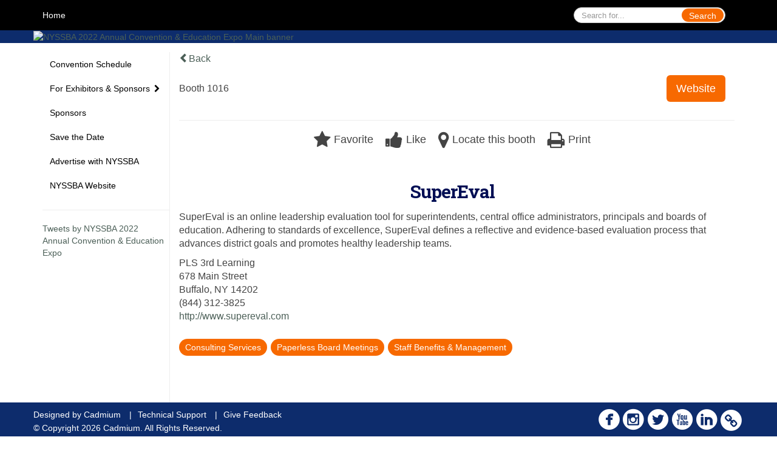

--- FILE ---
content_type: text/html
request_url: https://www.eventscribe.net/2022/NYSSBA/fsPopup.asp?rnd=0.7043958&BoothID=522112&mode=exhibitor
body_size: 12806
content:


<!DOCTYPE html>
<html lang="en">
<head>
	
	<meta charset="UTF-8">
	<meta http-equiv="X-UA-Compatible" content="IE=edge">
	<meta name="viewport" content="width=device-width,initial-scale=1,maximum-scale=1,shrink-to-fit=no">
	
	<meta name="description" content="">
	<meta name="author" content="">
	<title>NYSSBA 2022 Annual Convention & Education Expo</title>
	
	
	
	<script type='text/javascript' src="https://ajax.googleapis.com/ajax/libs/jquery/1.11.3/jquery.min.js"></script>
	<link href="/includes/css/bootstrap-wysihtml5.css" rel="preload" as="style" onload="this.rel='stylesheet'" >
	<noscript><link rel="stylesheet" href="/includes/css/bootstrap-wysihtml5.css"></noscript>
	
	<link href="/includes/css/bootstrap.min.css" rel="stylesheet">
	
	<link href="/includes/css/jasny-bootstrap.min.css" rel="preload" as="style" onload="this.rel='stylesheet'" >
	<noscript><link rel="stylesheet" href="/includes/css/jasny-bootstrap.min.css"></noscript>
	
	<link href="/includes/css/sm-core-css.css" rel="preload" as="style" onload="this.rel='stylesheet'">
	<noscript><link rel="stylesheet" href="/includes/css/sm-core-css.css"></noscript>
	
	<link href="/includes/css/sm-clean.css" rel="preload" as="style" onload="this.rel='stylesheet'">
	<noscript><link rel="stylesheet" href="/includes/css/sm-clean.css"></noscript>
	
	<link href="/includes/css/jquery.smartmenus.bootstrap.css" rel="preload" as="style" onload="this.rel='stylesheet'">
	<noscript><link rel="stylesheet" href="/includes/css/jquery.smartmenus.bootstrap.css"></noscript>
	
	<link href="/2022/includes/css/fonts.css" rel="preload" as="style" onload="this.rel='stylesheet'">
	<noscript><link rel="stylesheet" href="/2022/includes/css/fonts.css"></noscript>
	
	<link href='https://fonts.googleapis.com/css?family=Roboto+Slab:400,100,300,700' rel="preload" type='text/css' as="style" onload="this.rel='stylesheet'">
	<noscript><link rel="stylesheet" href="https://fonts.googleapis.com/css?family=Roboto+Slab:400,100,300,700"></noscript>
	
	<link href="/includes/css/fonts.css" rel="stylesheet" >
	<link href="/includes/css/icons.css" rel="stylesheet" >
	
	<link href="/includes/css/tipsy.css" rel="preload" as="style" onload="this.rel='stylesheet'">
	<noscript><link rel="stylesheet" href="/includes/css/tipsy.css"></noscript>
	
	<link href="/includes/css/bootstrap-timepicker.css" rel="preload" as="style" onload="this.rel='stylesheet'">
	<noscript><link rel="stylesheet" href="/includes/css/bootstrap-timepicker.css"></noscript>
	
	<link href="/includes/css/pickaday.css" rel="preload" as="style" onload="this.rel='stylesheet'">
	
	<link href="/2022/includes/css/main.min.css?_=07.20.2022.20.27" rel="preload" as="style" onload="this.rel='stylesheet'" >
	<link href="/2022/includes/css/print.css?_=07.20.2022.20.27" rel="stylesheet" media="print" />
	<link type='text/css' rel="stylesheet" href='https://www.mycadmium.com/includes/css/mediaplayer.css' />	
	
	<script>
		/*! loadCSS. [c]2017 Filament Group, Inc. MIT License */
		!function(a){"use strict";var b=function(b,c,d){function e(a){return h.body?a():void setTimeout(function(){e(a)})}function f(){i.addEventListener&&i.removeEventListener("load",f),i.media=d||"all"}var g,h=a.document,i=h.createElement("link");if(c)g=c;else{var j=(h.body||h.getElementsByTagName("head")[0]).childNodes;g=j[j.length-1]}var k=h.styleSheets;i.rel="stylesheet",i.href=b,i.media="only x",e(function(){g.parentNode.insertBefore(i,c?g:g.nextSibling)});var l=function(a){for(var b=i.href,c=k.length;c--;)if(k[c].href===b)return a();setTimeout(function(){l(a)})};return i.addEventListener&&i.addEventListener("load",f),i.onloadcssdefined=l,l(f),i};"undefined"!=typeof exports?exports.loadCSS=b:a.loadCSS=b}("undefined"!=typeof global?global:this);
		/*! loadCSS rel=preload polyfill. [c]2017 Filament Group, Inc. MIT License */
		!function(a){if(a.loadCSS){var b=loadCSS.relpreload={};if(b.support=function(){try{return a.document.createElement("link").relList.supports("preload")}catch(b){return!1}},b.poly=function(){for(var b=a.document.getElementsByTagName("link"),c=0;c<b.length;c++){var d=b[c];"preload"===d.rel&&"style"===d.getAttribute("as")&&(a.loadCSS(d.href,d,d.getAttribute("media")),d.rel=null)}},!b.support()){b.poly();var c=a.setInterval(b.poly,300);a.addEventListener&&a.addEventListener("load",function(){b.poly(),a.clearInterval(c)}),a.attachEvent&&a.attachEvent("onload",function(){a.clearInterval(c)})}}}(this);
	</script><style>
			
				.embedded #main-banner {display: none;}
				
				.embedded .navbar-wrapper {display: none;}
			 
	
			div.container.content-wrap {border-left: none;}
	
			
				.embedded footer {display:none;}
			
				.embedded .backtotop {display:none;}
				
	
		</style><style type="text/css">
		
		
			/* link color */
			a,
			.btn-link, 
			.popup-link, 
			#leftnav .primary,
			.socialmedia a,
			.toptoolswrap .list-tools-wrap span   {
				color: #4b5f57
			}
		
			/* link hover color */
			a:hover,
			.btn-link:hover,
			#leftnav .primary:hover {
				color: #F76900;
			}
		
			/* Color for headings */
			h1,h2,h3,h4,h5,h6 {
				color: #000E54 !important;
				letter-spacing: -1px;
			}
		
		
		/* Event banner */
		#main-banner {
				background-color:   #0D2C6C;}
		
		
		/* Awesome bar/Top nav and mobile nav background color */
		#mobilenav,
		.navbar-wrapper,
		.navbar .dropdown-menu {
			background: #000000;
			
				background: -moz-linear-gradient(top,  #000000 0%, #000000 100%);
				background: -webkit-linear-gradient(top,  #000000 0%,#000000 100%);
				background: linear-gradient(to bottom,  #000000 0%,#000000 100%); 
				filter: progid:DXImageTransform.Microsoft.gradient( startColorstr='#000000', endColorstr='#000000',GradientType=0 ); 
			
		}
		
		/* Awesome bar/Top nav and mobile nav text color */
		.navbar,
		#mobilenav,
		#mobilenav a,
		.navbar .btn-link,
		.navbar .dropdown-menu > li > a {
			color:#FFFFFF;
		}
		
		/* Awesome bar/Top nav and mobile nav text hover background and text color */
		#mobilenav a:hover,
		#mobilenav a:focus,
		#mobilenav a:active,
		.navbar .btn-link:hover,
		.navbar .btn-link:focus,
		.navbar .btn-link:active,
		.navbar .dropdown-menu > li > a:hover,
		.navbar .dropdown-menu > li > a:focus,
		.navbar .dropdown-menu > li > a:active {
			background: #000000;
			color:#F76900;
		}
		
		/* Awesome bar/Top nav list background and border color */
		.navbar .dropdown-menu {
			border:1px solid ;
			background: ;			
		}
		
		.navbar .dropdown-menu,
		.navbar .dropdown-menu > li > a {
			color: ;
		}
		
		/* Awesome bar/Top nav list item hover background and text color */
		.navbar .dropdown-menu > li > a:hover,
		.navbar .dropdown-menu > li > a:focus,
		.navbar .dropdown-menu > li > a:active {
			background: ;
			color:;
		}
		
	
		
			.navbar-toggle {
				float: left;
			}
		
			.photo-wrapper.img-circle { 
				border-radius: 10px;
				padding: 0 !important; 
			}
			
			.photo-wrapper { 
				height: inherit;
				overflow: visible;
			}
			.photo-wrapper.full-size { 
				height: auto;
			}
			
			.photo-wrapper img { 
				position: static; 
				-webkit-transform: translateY(0); 
				transform: translateY(0);
				border-radius: 8px 
			}
			
			.photo-wrapper.no-photo { 
				min-height: 81px;
			}
		
			.presBadges { 
				display: inline-block; 
				margin-left: 10px;
			}
			
			#popup .presBadges {
				margin: 0;
			}
			
			.presBadges img{
				margin: 0 5px 0 0;
			}
			
		
		
		.tags {
			background: #F76900;
			color: #FFFFFF;
		}
		.tags:hover {
			/*background: #c65400; 2020-11-02 PJW commented out because we cannot have expo categories with a rollover color change when nothing happens when you click them */
			color: #FFFFFF;
			border: none;
		}
		
		
		/*   BUTTONS */
		.btn-primary, 
		.alphaList a.active {
			background: #F76900 !important;
			color: #FFFFFF !important;
			border: none !important;
		}
		
		.btn-group .btn-primary, 
		.btn-group .btn-primary:hover {
	    	border: 1px solid #c65400;
		}
		
		.btn-primary:hover {
			background: #c65400;
			border: none;
		}
		
		.btn-primary.focus, 
		.btn-primary:focus,
		.btn-primary.active.focus, 
		.btn-primary.active:focus, 
		.btn-primary.active:hover, 
		.btn-primary:active.focus, 
		.btn-primary:active:focus, 
		.btn-primary:active:hover, 
		.open > .dropdown-toggle.btn-primary.focus, 
		.open > .dropdown-toggle.btn-primary:focus, 
		.open > .dropdown-toggle.btn-primary:hover {
			background: #ad4a00;
			border: none;
		}
		
		.btn-success {
			background: #5cb85c;
			color: #FFFFFF;
			border: none;
		}
		
		.btn-success:hover {
			background: #4a934a;
			border: none;
		}
		
		.btn-success.focus, 
		.btn-success:focus,
		.btn-success.active.focus, 
		.btn-success.active:focus, 
		.btn-success.active:hover, 
		.btn-success:active.focus, 
		.btn-success:active:focus, 
		.btn-success:active:hover, 
		.open > .dropdown-toggle.btn-success.focus, 
		.open > .dropdown-toggle.btn-success:focus, 
		.open > .dropdown-toggle.btn-success:hover {
			background: #408140;
			border: none;
		}
		
		.btn-info {
			background: #56C0E0;
			color: #FFFFFF;
			border: none;
		}
		
		.btn-info:hover {
			background: #459ab3;
			border: none;
		}
		
		.btn-info.focus, 
		.btn-info:focus,
		.btn-info.active.focus, 
		.btn-info.active:focus, 
		.btn-info.active:hover, 
		.btn-info:active.focus, 
		.btn-info:active:focus, 
		.btn-info:active:hover, 
		.open > .dropdown-toggle.btn-info.focus, 
		.open > .dropdown-toggle.btn-info:focus, 
		.open > .dropdown-toggle.btn-info:hover {
			background: #3c869d;
			border: none;
		}
		
		.btn-warning {
			background: #f0ad4e;
			color: #FFFFFF;
			border: none;
		}
		
		.btn-warning:hover {
			background: #c08a3e;
			border: none;
		}
		
		.btn-warning.focus, 
		.btn-warning:focus,
		.btn-warning.active.focus, 
		.btn-warning.active:focus, 
		.btn-warning.active:hover, 
		.btn-warning:active.focus, 
		.btn-warning:active:focus, 
		.btn-warning:active:hover, 
		.open > .dropdown-toggle.btn-warning.focus, 
		.open > .dropdown-toggle.btn-warning:focus, 
		.open > .dropdown-toggle.btn-warning:hover {
			background: #a87937;
			border: none;
		}
		
		.btn-danger {
			background: #d9534f;
			color: #FFFFFF;
			border: none;
		}
		
		.btn-danger:hover {
			background: #ae423f;
			border: none;
		}
		
		.btn-danger.focus, 
		.btn-danger:focus,
		.btn-danger.active.focus, 
		.btn-danger.active:focus, 
		.btn-danger.active:hover, 
		.btn-danger:active.focus, 
		.btn-danger:active:focus, 
		.btn-danger:active:hover, 
		.open > .dropdown-toggle.btn-danger.focus, 
		.open > .dropdown-toggle.btn-danger:focus, 
		.open > .dropdown-toggle.btn-danger:hover {
			background: #983a37;
			border: none;
		}
		
		#messege-alert #danger{
			background: #d9534f;
			color: #FFFFFF;
		}
		
		
		
		
		
		
		
		/* 	LIST VIEW */
		.dayrow {
			background: #4b5f57;
			background: -moz-linear-gradient(top,  #4b5f57 0%, #4b5f57 100%); 
			background: -webkit-linear-gradient(top,  #4b5f57 0%,#4b5f57  100%); 
			background: linear-gradient(to bottom,  #4b5f57 0%,#4b5f57  100%); 
			filter: progid:DXImageTransform.Microsoft.gradient( startColorstr='#4b5f57', endColorstr='#4b5f57 ',GradientType=0 );
			color: #FFFFFF	
		}
		
		.list-view li.bucket .arrow {
			color: #4b5f57;
		}
		
		
		/* 	POPUP */
		#popup {
			
				border-color: #0D2C6C;
			
		}
		
		
			.popuptools li a,
			.popup_tools_link,
			.closepopup { 
				color: #ffffff; 
			}
		
		
		#popupContent h1 {
			
				color: #0D2C6C;
			 
		}
		
		.tabbed-popup-tab-button.active, 
		.tabbed-popup-tab-button:hover {
		    border-color: #0D2C6C;
		    color: #0D2C6C;
		}
		
		.addFav.faved span{
			color: #FAA93D !important;
		}
		.addLike.liked {
			color: #FAA93D !important;
		}
		.addFav.registered span{
			color: #0086BF !important;
			cursor: default;
		}
		
		
			
			#popup,
			body.Mobile #popup,
			body.Tablet #popup { 
				border-top: none;
			}
			
			.popupheader,
			.popup_header {
				background: #0D2C6C;
				background: -moz-linear-gradient(top, #0D2C6C 0%, #0D2C6C 100%);
				background: -webkit-gradient(linear, left top, left bottom, color-stop(0%,#0D2C6C), color-stop(100%,#0D2C6C));
				background: -webkit-linear-gradient(top, #0D2C6C 0%,#0D2C6C 100%);
				background: -o-linear-gradient(top, #0D2C6C 0%,#0D2C6C 100%);
				background: -ms-linear-gradient(top, #0D2C6C 0%,#0D2C6C 100%);
				background: linear-gradient(top, #0D2C6C 0%,#0D2C6C 100%);
				filter: progid:DXImageTransform.Microsoft.gradient( startColorstr='#0D2C6C', endColorstr='#0D2C6C',GradientType=0 );		
				color:#ffffff;	
			}
			
			.popuptools {
				top: 1px;
			}
			
			.popupheader .glyphicon-chevron-left, .popupheader .glyphicon-remove {
				color: #ffffff; 
			}
			
			
		
		
		/* 	FOOTER */
		footer {
			background: #0D2C6C;
			background: -moz-linear-gradient(top,  #0D2C6C 0%, #0D2C6C 100%); 
			background: -webkit-linear-gradient(top,  #0D2C6C 0%,#0D2C6C  100%); 
			background: linear-gradient(to bottom,  #0D2C6C 0%,#0D2C6C  100%); 
			filter: progid:DXImageTransform.Microsoft.gradient( startColorstr='#0D2C6C', endColorstr='#0D2C6C ',GradientType=0 );
			color: #FFFFFF;
			
			
				border-top: 0px solid #FFFFFF;
			
				border-bottom: #ffffff solid 0px;
						
		}
		
		
		
		
			footer .text-muted {
				color: #FFFFFF;
			}
		
			footer {
				border-top: none;
				border-bottom: none;
			}
		
		
		/*
			Make the link icon color match the footer background
		*/
		footer  .socialmedia .socialicon-website .fa-link {
			color: #0D2C6C;
		}
		
		
			footer .socialmedia a span,
			.popup-gutter .socialmedia a span {
				color: #FFFFFF
			}
			
			footer .socialmedia a span:hover,
			.popup-gutter .socialmedia a span:hover {
				color: #F76900;
				opacity: 1;
			}
		
		
		
		#leftnav .socialmedia a span {
			color: #0D2C6C;
		}
		
		#leftnav .socialmedia a span:hover {
			color: #F76900;
			opacity: 1;
		}
		
		/* 	POPUPS */
		.presentersocialicons .fa-link {
			background: #4b5f57
		}
		
		.presentersocialicons .fa-link:hover {
			background: #F76900
		}
		
		
		
	/* TABLETS
	-------------------------------------------------- */
	
	@media (min-width: 768px) {
	  
	  .popup-gutter,
	  .popup_gutter{
			
				background: #CACACA;
				background: -moz-linear-gradient(top,  #DADADA 0%, #CACACA 100%); 
				background: -webkit-linear-gradient(top,  #DADADA 0%,#CACACA  100%); 
				background: linear-gradient(to bottom,  #DADADA 0%,#CACACA  100%); 
				filter: progid:DXImageTransform.Microsoft.gradient( startColorstr='#DADADA', endColorstr='#CACACA ',GradientType=0 );
			
				border-top: 1px solid #CCCCCC;
			
		}
		
		
			.speakerrow .speaker-name {
				    margin: 0 0 2px 0;
			}
		
			body.banner-fixed.belowBanner.Tablet .navbar-fixed-top {
				top:116px;
			}
		
	}
	
	@media (min-width: 992px) and (max-width: 1199px) { 
		
		
	}
	
	@media (min-width: 768px ) and (max-width: 990px) { 
		
			body.banner-fixed.belowBanner.Tablet .navbar-fixed-top {
				top:90px;
			}
		
	}
	
	/* DESKTOP
	-------------------------------------------------- */
	@media (min-width: 1025px) {

		
		
		
		/*   LEFT NAV */
		.sm-clean a, 
		.sm-clean a:hover, 
		.sm-clean a:focus, 
		.sm-clean a:active, 
		.sm-clean a.highlighted {
			color: #555555;
		}
		
		.sm-clean a:hover, 
		.sm-clean a:focus, 
		.sm-clean a:active, 
		.sm-clean a.highlighted {
			color: #0088BB;
		}
		
		.sm-clean a.current {
			color: #0088BB;
		}
		
		.sm-clean ul {
			border: 1px solid #BBBBBB;
			background: #FFFFFF;
		}
		
		.sm-clean ul a, 
		.sm-clean ul a:hover, 
		.sm-clean ul a:focus, 
		.sm-clean ul a:active, 
		.sm-clean ul a.highlighted {
			color: #555555;
		}
		
		.sm-clean ul a:hover, 
		.sm-clean ul a:focus, 
		.sm-clean ul a:active, 
		.sm-clean ul a.highlighted {
			background: #FFFFFF;
			color: #0088BB;
		}
		
		.sm-clean ul a.current {
			color: #0088BB;
		}
		
		.sm-clean span.scroll-up:hover,
		.sm-clean span.scroll-down:hover {
			background: #FFFFFF;
		}
		
		.sm-clean.sm-vertical a.disabled {
			background: #FFFFFF;
		}
		
		.sm-clean.sm-vertical ul a:hover, 
		.sm-clean.sm-vertical ul a:focus, 
		.sm-clean.sm-vertical ul a:active, 
		.sm-clean.sm-vertical ul a.highlighted {
			background: #FFFFFF;
		}
		
		.navbar-header .btn-link { 
			color: #FFFFFF;
		}
		
		
	
	}
	
</style>

</head>

<body class="banner-fixed HasLeftNav nav-fixed nav-height-tall nav-above-banner footer-fixed  singlepopup">
	
	
	
<a class="offscreen" href="#sitewrap">Skip to main content</a>



<nav id="mobilenav" class="navmenu navmenu-default navmenu-fixed-left offcanvas hidden-lg" role="navigation">
	
</nav>

<div class="navbar-wrapper">
	<div class="container">
		<nav role="navigation" id="awesomebardiv" class="navbar navbar-inverse" >
			<div class="navbar-header clearfix"><button type="button" class="navbar-toggle collapsed" data-toggle="offcanvas" data-target="#mobilenav" data-canvas="body">
					<span class="sr-only">Toggle navigation</span>
					<span class="icon-bar"></span>
					<span class="icon-bar"></span>
					<span class="icon-bar"></span>
				</button><div class="search-wrap pull-right">
						<form method="POST" action="/2022/NYSSBA/searchGlobal.asp" class="relative">
							<input type="text" class="form-control globalSearch" name="SearchQuery" placeholder="Search for..." ><button type="submit" class="btn btn-primary searchbtn globalSearchbtn">Search</button></form>
					</div><a class="btn hidden-xs btn-link pull-left" href="/2022/NYSSBA/">Home</a></div>
 
		</nav>

	</div>
</div><div id="main-banner" >
			<div class="container">
				<div class="row">
					<a id="homebtn" href="/2022/NYSSBA/"  >
						<img src="https://www.eventscribe.com/upload/planner/bannersNEW/446155040162037-1.png" width="1170" style="width:100%;" alt="NYSSBA 2022 Annual Convention & Education Expo Main banner" />
					</a>
				</div>
			</div>
        </div><div id="popup-overlay"></div>
	<div id="popup">
		<div id="popupContent" class="container"></div>
	</div>		

	<div id="sitewrap" class="pushfor-fixed-banner pushfor-fixed-footer" tabindex="0"> 
		
		<div id="leftnav" class="">
		
		
		<div class="clearfix"></div>
		
		<div id="brochure" class="text-center"></div>

		<!--TWITTER ROLL--><hr />
			<div id="tweetScroll" style='overflow:hidden;width:200px;height:600px;'>
				<a class="twitter-timeline" id="contain" href="https://twitter.com/nyschoolboards">Tweets by NYSSBA 2022 Annual Convention & Education Expo</a>
				<script async src="https://platform.twitter.com/widgets.js" charset="utf-8"></script>
			</div><div id="google_translate_element"></div>
			<script type="text/javascript">
				function googleTranslateElementInit() {
					new google.translate.TranslateElement({pageLanguage: 'en'}, 'google_translate_element');
				}
			</script>
			<script async type="text/javascript" src="//translate.google.com/translate_a/element.js?cb=googleTranslateElementInit"></script></div><script>
			
			function ScrollDiv(){
				if(document.getElementById('tweetScroll').scrollTop < (document.getElementById('tweetScroll').scrollHeight - document.getElementById('tweetScroll').offsetHeight)) {
					-1
					document.getElementById('tweetScroll').scrollTop=document.getElementById('tweetScroll').scrollTop+1
				} else {document.getElementById('tweetScroll').scrollTop=0;
					
				}
			}

			setInterval(ScrollDiv,50)

		</script>
	<link type="text/css" rel="stylesheet" href="/includes/navigation/css/navigation.min.css?_=2021.12.02.08.27" />
	
	<script type="text/javascript" src="/includes/navigation/js/navigation.min.js?_=2021.12.02.08.27"></script>
	<script type="text/javascript" src="/includes/navigation/js/navItem.min.js?_=2021.12.02.08.27"></script>
	<script type="text/javascript" src="/includes/navigation/js/navList.min.js?_=2021.12.02.08.27"></script>
	<script type="text/javascript" src="/includes/navigation/js/navEditorItem.min.js?_=2021.12.02.08.27"></script>
	<script type="text/javascript" src="/includes/navigation/js/navEditorList.min.js?_=2021.12.02.08.27"></script>
	
	<script type="text/javascript" src="/includes/navigation/js/website/websiteNavigation.min.js?_=2021.12.02.08.27"></script>
	<script type="text/javascript" src="/includes/navigation/js/website/websiteNavItem.min.js?_=2021.12.02.08.27"></script>
	<script type="text/javascript" src="/includes/navigation/js/website/websiteNavList.min.js?_=2021.12.02.08.27"></script>
<script type="text/javascript">
	
	var json = JSON.parse("{\"fontSize\":\"14px\",\"font\":\"Arial\",\"dropdownMode\":\"collapsed\",\"bold\":0,\"underline\":0,\"italics\":0,\"hoverBold\":1,\"hoverUnderline\":0,\"hoverItalics\":0,\"textColor\":\"#000000\",\"hoverColor\":\"#F76900\",\"list\":[{\"label\":\"Convention Schedule\",\"url\":\"agenda.asp?pfp=BrowsebyDay\",\"pfpLabel\":\"BrowsebyDay\",\"newTab\":0,\"navItem\":\"Presentation\",\"loginRequired\":0,\"pageType\":\"Full Schedule\",\"trackerID\":10083267,\"tester\":0},{\"label\":\"Featured\",\"url\":\"SearchByBucket.asp?f=TrackName&bm=Other&pfp=BrowsebyBucket\",\"pfpLabel\":\"BrowsebyBucket\",\"newTab\":1,\"navItem\":\"Presentation\",\"loginRequired\":0,\"pageType\":\"Browse By Field Value\",\"bucketByField\":\"TrackName\",\"filterByField\":\"TrackName\",\"filterValue\":\"Other\",\"trackerID\":10120415,\"tester\":1},{\"label\":\"For Exhibitors & Sponsors\",\"newTab\":0,\"navItem\":\"No Action\",\"loginRequired\":0,\"tester\":0,\"list\":[{\"label\":\"About the Education Expo\",\"url\":\"aaStatic.asp?SFP=QUxKTE5GTEdAOTk3MkBBYm91dCB0aGUgRWR1Y2F0aW9uIEV4cG8\",\"newTab\":0,\"navItem\":\"Static Pages\",\"loginRequired\":0,\"pageType\":9972,\"trackerID\":103988,\"tester\":0},{\"label\":\"Expo Floor Plan\",\"url\":\"https://www.conferenceharvester.com/floorplan/floorplan.asp?EventKey=FUGXRZJU\",\"newTab\":1,\"navItem\":\"URL\",\"loginRequired\":0,\"trackerID\":103976,\"tester\":0},{\"label\":\"Exhibitor List\",\"url\":\"SearchByExpoCompany.asp?pfp=BrowseByCompany\",\"pfpLabel\":\"BrowseByCompany\",\"newTab\":0,\"navItem\":\"Exhibitor\",\"loginRequired\":0,\"pageType\":\"Browse by Company\",\"trackerID\":104192,\"tester\":0},{\"label\":\"Exhibitors by Product Category\",\"url\":\"exhibitorcategory.asp?pfp=BrowseByCategory\",\"pfpLabel\":\"BrowseByCategory\",\"newTab\":0,\"navItem\":\"Exhibitor\",\"loginRequired\":0,\"pageType\":\"Browse by Category\",\"tester\":0},{\"label\":\"Sponsorship Ops\",\"url\":\"aaStatic.asp?SFP=UEtZUEVZU0FAMTEyNDNAU3BvbnNvciBPcHBz\",\"newTab\":0,\"navItem\":\"Static Pages\",\"loginRequired\":0,\"pageType\":11243,\"trackerID\":105561,\"tester\":0},{\"label\":\"Education Expo Schedule\",\"url\":\"aaStatic.asp?SFP=UUZEU1ZZS1hAMTEzMjJARWR1Y2F0aW9uIEV4cG8gU2NoZWR1bGU\",\"newTab\":0,\"navItem\":\"Static Pages\",\"loginRequired\":0,\"pageType\":11322,\"trackerID\":10106162,\"tester\":0},{\"label\":\"Insurance Requirements\",\"url\":\"aaStatic.asp?SFP=S05MR1NQS0VAOTk3NUBJbnN1cmFuY2UgUmVxdWlyZW1lbnRz\",\"newTab\":0,\"navItem\":\"Static Pages\",\"loginRequired\":0,\"pageType\":9975,\"trackerID\":103887,\"tester\":0},{\"label\":\"Important Dates & Deadlines\",\"url\":\"aaStatic.asp?SFP=SlNNWUJZVkJAOTk3M0BJbXBvcnRhbnQgRGF0ZXMgJiBEZWFkbGluZXM\",\"newTab\":0,\"navItem\":\"Static Pages\",\"loginRequired\":0,\"pageType\":9973,\"trackerID\":103878,\"tester\":0},{\"label\":\"Authorized Vendors\",\"url\":\"aaStatic.asp?SFP=VkxFTFlOUUtAOTk3NEBBdXRob3JpemVkIFZlbmRvcnM\",\"newTab\":0,\"navItem\":\"Static Pages\",\"loginRequired\":0,\"pageType\":9974,\"trackerID\":103965,\"tester\":0},{\"label\":\"Articles of Interest\",\"url\":\"aaStatic.asp?SFP=TEdQVUNQWFlAMTE0NDFAQXJ0aWNsZXMgb2YgSW50ZXJlc3Q\",\"newTab\":0,\"navItem\":\"Static Pages\",\"loginRequired\":0,\"pageType\":11441,\"trackerID\":106199,\"tester\":0},{\"label\":\"Become an Exhibitor/Sponsor!\",\"url\":\"https://www.conferenceharvester.com/harvester2expw/login.asp?EventKey=FUGXRZJU\",\"newTab\":1,\"navItem\":\"URL\",\"loginRequired\":0,\"trackerID\":103966,\"tester\":0},{\"label\":\"Prospectus\",\"url\":\"https://www.nyssba.org/clientuploads/convention-2022/pdf/expo-prospectus-05182022.pdf\",\"newTab\":1,\"navItem\":\"URL\",\"loginRequired\":0,\"trackerID\":10083832,\"tester\":0},{\"label\":\"Priority Points\",\"url\":\"aaStatic.asp?SFP=Q1dGS1JKRVFAMTM0MTJAUHJpb3JpdHkgUG9pbnRz\",\"newTab\":0,\"navItem\":\"Static Pages\",\"loginRequired\":0,\"pageType\":13412,\"trackerID\":10109691,\"tester\":0}]},{\"label\":\"Sponsors\",\"url\":\"sponsors.asp?pfp=Sponsors\",\"pfpLabel\":\"Sponsors\",\"newTab\":0,\"navItem\":\"Exhibitor\",\"loginRequired\":0,\"pageType\":\"Sponsors\",\"trackerID\":103886,\"tester\":0},{\"label\":\"Save the Date\",\"url\":\"aaStatic.asp?SFP=RFhRVENaTUFAOTk3NkBTYXZlIHRoZSBEYXRl\",\"newTab\":0,\"navItem\":\"Static Pages\",\"loginRequired\":0,\"pageType\":9976,\"trackerID\":103890,\"tester\":0},{\"label\":\"Advertise with NYSSBA\",\"url\":\"https://www.nyssba.org/business-ops/advertising-opportunities/\",\"newTab\":1,\"navItem\":\"URL\",\"loginRequired\":0,\"trackerID\":103889,\"tester\":0},{\"label\":\"NYSSBA Website\",\"url\":\"www.nyssba.org\",\"newTab\":1,\"navItem\":\"URL\",\"loginRequired\":0,\"trackerID\":103967,\"tester\":0}]}");
	var settings = {
		accountExists: 0,
		accountKey: '',
		accountAccessLevel: '',
		accountPDFUnlockCodes: [''].filter(code => code),
		accountAudioUnlockCodes: [''].filter(code => code),
		accountID: 0,
		accountTester: 0, 
		eventID: 16869,
		clientID: 789,
		previewNavID : 0
	};
	
	// Set up the event properties
	var eventProperties = {
		directoryURL: '/2022/NYSSBA/',
		Level: 'Standard',
		WebsiteTimezone: 'America/New_York',
		CancelledDateLabel: 'CANCELLED',
		ScheduleDates: ["10/27/2022","10/28/2022","10/29/2022"],
		isSandbox: 0,
		customDomain: ""
	};
	
	json.pullEventProperties = false;
	json.eventProperties = eventProperties;
	
	var dropdownMode = json.dropdownMode;
	$(document).ready(function() {
		// Set the left nav mode for the main js to use
		app.LeftNavMode = dropdownMode;
	});
	
	// Parse the left nav
	var navigation = new WebsiteNavigation('#leftnav', json, settings);
	// Parse the mobile nav (the mobile nav is always dropdown mode of collapsed)
	json.dropdownMode = 'collapsed';
	var mobileNavigation = new WebsiteNavigation('#mobilenav', json, settings);
	
	if (settings.previewNavID && settings.previewNavID > 0){ 
		var previewNavBannerElem = $('<div/>'); 
		previewNavBannerElem.attr({'style' :'background-color:#DD0000;color:#FFF;padding:10px;font-size:14px;height:60px;', 'class' : 'text-center'});
		previewNavBannerElem.html('You are currently viewing a navigation preview of your website. This navigation is not live on your website! <br/>Please note, if you navigate around the site by clicking links other than those on the navigation menu, you may lose the preview mode.');
		$('#sitewrap').before(previewNavBannerElem); 
		
		// Append the previewNavID to all internal links
		$(document).ready(function() {
			if (eventProperties.directoryURL) {
				// Create two regex items. One to look for the directory (for absolute paths or full links) and one to test for relative link paths
				const directoryRegex = new RegExp(eventProperties.directoryURL, 'i');
				const linkRegex = /(https?:\/\/(?:www\.|(?!www))[a-zA-Z0-9][a-zA-Z0-9-]+[a-zA-Z0-9]\.[^\s]{2,}|www\.[a-zA-Z0-9][a-zA-Z0-9-]+[a-zA-Z0-9]\.[^\s]{2,}|https?:\/\/(?:www\.|(?!www))[a-zA-Z0-9]+\.[^\s]{2,}|www\.[a-zA-Z0-9]+\.[^\s]{2,})/i;
				
				// Get all the site links that are either full/absolute paths within the directory or relative paths
				var siteLinks = $('a').filter(function() {
					var href = $(this).attr('href');
					return href && href != '#' && href.toLowerCase().indexOf('javascript:void') == -1 && href.toLowerCase().indexOf('previewnavid') == -1 && (directoryRegex.test(href) || !linkRegex.test(href));
				});
				
				// Go through each one and append the preview nav id
				siteLinks.each(function() {
					var href = $(this).attr('href');
					$(this).attr('href', href + (href.indexOf('?') > -1 ? '&' : '?') + 'previewNavID=' + settings.previewNavID);
				});
			}			
		});
	}
		
	
</script>
		
		<div id="popupContent" class="container content-wrap">
	<!-- custom style for this popup -->
	<style>

		a.faved {
			background: none !important;
		}

		
		
		
	</style>
			
	
	
			<div class="card updated" id="MultiCompany-16869483668" class="MultiCompany" data-MultiCompany="0" tabindex="0"  >
				
				<a class="pad-hor" href="javascript:window.history.back();">
			<span class="glyphicon glyphicon-chevron-left go-back"></span>Back
		</a><div class="popup_gutter">
						<div class="popup_gutter_left"><div class="hidden-xs">
			<span>Booth 1016</span>
		</div></div><div class="popup_gutter_right"><a class="btn btn-lg btn-primary" target="_blank" href="/2022/includes/popups/expo/expoAssetTracking.asp?assetFP=WmE1VytuUWxqa0hWTEVncDBBNGtrcXhZekR3MDdSWkRPa0t2c1ZLNkQzS05udkR4UDExME1ZWnpyZHo5SnR4bDBsRnByeWJNb0pRRUpaZXkyMCtrOWwrU09nN0YydTBMQjdZVWZhaUd6MFdJUmdQaEZIVjRjRkNQcFlaLzNoWk0%3D">Website</a></div>
					</div>
					<hr /><div class="popup_header">
					
					<div class="popup_header_left"></div>
					
					<div class="popup_header_toolbar">
						<ul class="popup_tools"><li>
									<a href="#" class="popup_tools_link addFav " data-boothid="522112" data-link="/2022/NYSSBA/ajaxcalls/favs.asp?BoothID=522112">	
										<span class="fa fa-star"></span>
										<span class="popup_tools_link_text" aria-live="assertive">Favorite</span>
									</a>
								</li><li>
									<a href="/2022/NYSSBA/ajaxcalls/AddRemoveLikes.asp?BoothID=522112" class="popup_tools_link addLike tipsytip " title='Like/Unlike this exhibitor'>
										<span class="fa fa-thumbs-up "></span>
										<span class="badge" style="display:none;">0</span>
										<span class="popup_tools_link_text">Like</span>
									</a>
								</li><li>
									<a href="/2022/NYSSBA/exhibitors/floorplan/floorplan.asp?GoToBooth=522112" class="popup_tools_link tipsytip locateBooth" data-id="522112" title='Locate this booth'>
										<span class="fa fa-map-marker "></span>
										<span class="popup_tools_link_text">Locate this booth</span>
									</a>
								</li><li>
									<a href="javascript:window.print();" class="popup_tools_link tipsytip" title="Print this exhibitor profile">
										<span class="fa fa-print"></span>
										<span class="popup_tools_link_text">Print</span>
									</a>
								</li></ul>
					</div>
					
					<div class="popup_header_right"></div>
		
				</div><div class="popup_content  disableTextSelect">
						
						<div class='companylogo text-center'></div><h1 class="text-center">SuperEval</h1><div class="text-center"></div>
						
						<div class='presentersocialicons text-center'></div><div class="mar-top"><p>SuperEval is an online leadership evaluation tool for superintendents, central office administrators, principals and boards of education. Adhering to standards of excellence, SuperEval defines a reflective and evidence-based evaluation process that advances district goals and promotes healthy leadership teams.</p><div class="text-left pull-left">
								<p class="CompanyAddress1">
									<div>PLS 3rd Learning<br>678 Main Street<br>Buffalo, NY 14202</div><div>(844) 312-3825</div><a href="http://www.supereval.com" target="_blank">http://www.supereval.com</a></p>
							</div>
						
							<div class="clear"></div><p class="CompanyKeywords" style="padding-top:20px;"><span class="tags">Consulting Services</span><span class="tags">Paperless Board Meetings</span><span class="tags">Staff Benefits & Management</span></p></div>
					
					</div>
					<!--/.popup_content--></div>
			<!--/.card--></div>
    	<!-- /.content-wrap -->  

	</div>
	<!-- /#sitewrap --> 

	<!-- FOOTER -->
<style>
	/* this is seting website link second icon to match the color of footer background color */
	.fa-inverse {			
		color: #0D2C6C; 
	}

	.ph-25{
		padding: 0 25px;
	}    

</style>

<footer class="">
	<div class=" container " >
		<div class="row text-muted"><div class="pull-left"><p class="copyrights">
							<span style="margin-right:10px;">
								Designed by <a href="https://www.GoCadmium.com" class="text-muted" target="_blank">Cadmium</a>
							</span>
							<span>
								|<a href="fsPopup.asp?Mode=support" data-url="fsPopup.asp?Mode=support" class=" text-muted" style="margin:0 10px;">Technical Support</a>
							</span><span>
									|<a href="/2022/NYSSBA/feedback.asp" class="text-muted" style="margin:0 10px;">Give Feedback</a>
								</span>
							
							<br />
							&copy; Copyright 2026 Cadmium. All Rights Reserved.</p></div>	
					
				<div class="pull-right">
					<div class="socialmedia"><a href="https://www.facebook.com/nyschoolboards/" class="tipsytip" title="Facebook landing page" target="_blank">
								<span class="socialsymbol socialicon-facebook"></span>
							</a><a href="https://www.instagram.com/nyschoolboards/" class="tipsytip" title="Instagram landing page" target="_blank">
								<span class="socialsymbol socialicon-instagram"></span>
							</a><a href="https://twitter.com/nyschoolboards" class="tipsytip" title="Twitter landing page" target="_blank">
								<span class="socialsymbol socialicon-twitter"></span>
							</a><a href="https://www.youtube.com/user/nyssba" class="tipsytip" title="YouTube landing page" target="_blank">
								<span class="socialsymbol socialicon-youtube"></span>
							</a><a href="https://www.linkedin.com/company/new-york-state-school-boards-association" class="tipsytip" title="LinkedIn landing page" target="_blank">
								<span class="socialsymbol socialicon-linkedin"></span>
							</a><a href="http://www.nyssba.org/" class="tipsytip" title="Website link" target="_blank">
								<span class='socialsymbol socialicon-website fa-stack fa-l'>
									<i class='fa fa-circle fa-stack-2x'></i>
									<i class='fa fa-link fa-stack-1x fa-inverse'></i>
								</span>
							</a></div>
				</div></div>
	</div>
	<div class="clear"></div></footer>




<script>
  window.fbAsyncInit = function() {
    FB.init({
      appId      : '411292922590649',
      xfbml      : true,
      version    : 'v2.9'
    });
    FB.AppEvents.logPageView();
  };

  (function(d, s, id){
     var js, fjs = d.getElementsByTagName(s)[0];
     if (d.getElementById(id)) {return;}
     js = d.createElement(s); js.id = id;
     js.src = "//connect.facebook.net/en_US/sdk.js";
     fjs.parentNode.insertBefore(js, fjs);
   }(document, 'script', 'facebook-jssdk'));
</script>


<script type="text/javascript" src="/includes/js/bootstrap.min.js"></script>
<script type="text/javascript" src="/includes/js/jasny-bootstrap.min.js"></script>
<script type="text/javascript" src="/includes/js/jquery.smartmenus.min.js"></script>
<script type="text/javascript" src="/includes/js/jquery.smartmenus.bootstrap.min.js"></script>
<script type="text/javascript" src='/2022/includes/js/validate/jquery.validate.min.js'></script>
<script type="text/javascript" src='/2022/includes/js/bootstrap-timepicker.js'></script>
<script type="text/javascript" src='/2022/includes/js/jQuery.numeric.js'></script>
<script type="text/javascript" src='/2022/includes/js/jquery.formance.min.js'></script>
<script type="text/javascript" src='/2022/includes/js/jquery.creditCardValidator.js'></script>

<script type="text/javascript" src="/2022/includes/js/jquery.tipsy.js"></script>
<script type="text/javascript" src="/2022/includes/js/jquery.smooth-scroll.min.js"></script>
<script type="text/javascript" src="/2022/includes/js/jquery.mobile.custom.min.js"></script>
<script type="text/javascript" src="/2022/includes/js/handlebars.min.js"></script>

<script type="text/javascript" src="/2022/includes/js/wysihtml.min.js"></script>
<script type="text/javascript" src="/2022/includes/js/wysihtml.all-commands.min.js"></script>
<script type="text/javascript" src="/2022/includes/js/wysihtml.table_editing.min.js"></script>
<script type="text/javascript" src="/2022/includes/js/wysihtml.toolbar.min.js"></script>
<script type="text/javascript" src="/2022/includes/js/wysihtml-advanced_and_extended.js"></script>

<script type="text/javascript" src="/2022/includes/js/main.min.js?new=05.01.2023.10.05"></script>

<!-- IE10 viewport hack for Surface/desktop Windows 8 bug -->
<script src="/2022/includes/js/ie10-viewport-bug-workaround.js"></script>
<script type="text/javascript" src='https://www.mycadmium.com/includes/js/moment.js?_=ND_06_03_2020_17_00' ></script>
<script type="text/javascript" src='https://www.mycadmium.com/includes/js/momenttimezone.js?_=ND_06_03_2020_17_00'></script>
<script type="text/javascript" src="/includes/js/pickaday.js"></script>
<script type="text/javascript" src='/2022/includes/js/indexPagePopups.js?_=ND_06_03_2020_17_00'></script>
<script type="text/javascript" src='https://www.mycadmium.com/includes/js/mediaplayer.es6.js'></script>



<script src="/2022/includes/js/pym.v1.min.js" type="text/javascript"></script>

<script>var pymChild = new pym.Child();</script>

<script type="text/javascript">
	window.onload = function() {
    	function aCSS(e,t){t=document,t.head.appendChild(t.createElement("style")).innerHTML=e}

		if(location.hash){
			aCSS(" @import url("+ location.hash.slice(1) +"); ");
		}
		 
		var i = "";
		var isInIFrame = (self != top);
		 // && window.location.href.indexOf("embedded") == -1 is to avoid loops happening
		 if(i == "True" && !isInIFrame && window.location.href.indexOf("embedded") == -1){
			 if(window.location.href.indexOf("?") != -1){
				 window.location = window.location.href + "&embedded=false"
			 }else{
				 window.location = window.location.href + "?embedded=false"
			 }
		 }
		 if(i == "False" && isInIFrame && window.location.href.indexOf("embedded") == -1){
			 if(window.location.href.indexOf("?") != -1){
				 window.location = window.location.href + "&embedded=true"
			 }else{
				 window.location = window.location.href + "?embedded=true"
			 }
		 }
		 
	}
</script>


<script>
var app = {
	eventId: 16869,
	PageTopMode : "banner",
	PageTopNavMode : "fixed",
	BannerMode : "fixed",
	LeftNav : "1",
	LeftNavMode : "",
	FavoriteText : "Favorite",
	FavoritedText : "Favorited",
	LikeText : "Like",
	LikedText : "Liked",
	DisableAjax : 1,
	PageType : "",
	LoginLocation : "/2022/NYSSBA/login.asp?intended=https%3A%2F%2Fwww%2Eeventscribe%2Enet%2F2022%2FNYSSBA%2FfsPopup%2Easp%3Frnd%3D0%2E7043958%26BoothID%3D522112%26mode%3Dexhibitor",
	HiddenFavoritePresentationTooltipText : "",
	UnFavToolTipText : "Click to remove from favorites",
	FavToolTipText : "Login Required",
	AlphabetMode : "",
	notSharingIconText : "Attendee has chosen not to share their profile.",
	LoginPopup : "1",
	directoryUrl: "/2022/NYSSBA/",
	internalDomain: "https://www.eventscribe.net",
	customDomain: ""
}
</script>



  <script type="text/javascript">
    
    $(function(){
      
      var startDate = new Date($("#Date").attr("data-startDate"));
      var endDate = new Date($("#Date").attr("data-endDate"));
      
      //Personal Days can be added 3 days before start date of even up until 1 day after the event. 
      endDate.setDate(endDate.getDate()+1)
      startDate.setDate(startDate.getDate()-3)
      
      attachDatePicker($("#Date"), startDate, endDate);
      
    });

    
      $('.timepick').on('keydown', function(){  
        return false;
      });
      
      $('.timepick').timepicker({
        showSeconds:false,
        minuteStep : 5
    }).on('changeTime.timepicker', function(e) {
      var from = moment($("#Date").val() + " "+ $("#Time").val());
      var to = moment($("#Date").val() + " "+ $("#EndTime").val());
      var diff = to.diff(from,'minute');
      
      if(diff == 0 || diff < 0){
        $("#log").html("<span style='color:red'>Times are out of range.</span>")
        $("#submit").attr("disabled","disabled")
      }else{
        $("#log").empty();
        $("#submit").removeAttr("disabled");
      }
      
    });
    



  </script>



<link type='text/css' rel="stylesheet" href='https://www.mycadmium.com/includes/css/cloudzoom.css' />
<link type='text/css' rel="stylesheet" href='https://www.mycadmium.com/includes/css/audioElement.css' />

<script type='text/javascript' src='https://www.mycadmium.com/includes/js/audioElement.js'></script>
<script type='text/javascript' src='https://www.mycadmium.com/includes/js/cloudzoom.js'></script>

	
	
	
</body>
</html>

